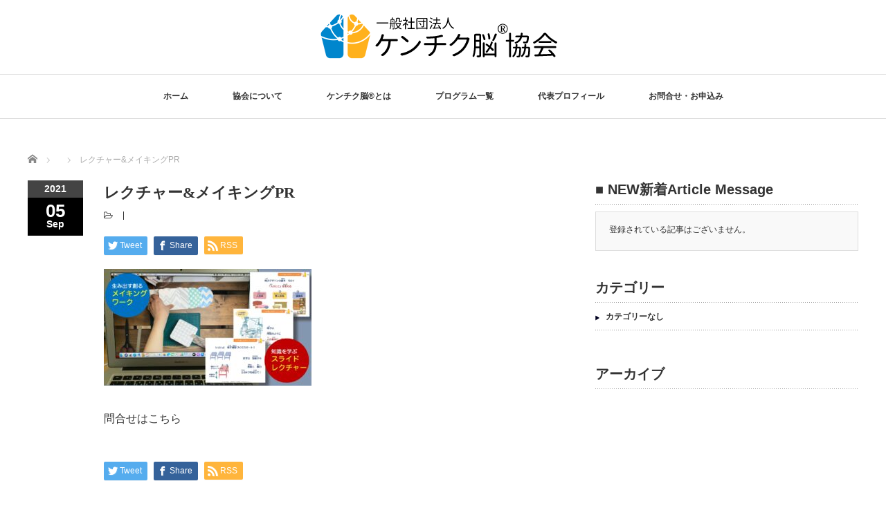

--- FILE ---
content_type: text/html; charset=UTF-8
request_url: https://kenchikunou.com/%E3%83%AC%E3%82%AF%E3%83%81%E3%83%A3%E3%83%BC%E3%83%A1%E3%82%A4%E3%82%AD%E3%83%B3%E3%82%AF%E3%82%99pr/
body_size: 8266
content:

	 <!DOCTYPE html PUBLIC "-//W3C//DTD XHTML 1.1//EN" "http://www.w3.org/TR/xhtml11/DTD/xhtml11.dtd">
<!--[if lt IE 9]><html xmlns="http://www.w3.org/1999/xhtml" class="ie"><![endif]-->
<!--[if (gt IE 9)|!(IE)]><!--><html xmlns="http://www.w3.org/1999/xhtml"><!--<![endif]-->
<head profile="http://gmpg.org/xfn/11">
<meta http-equiv="Content-Type" content="text/html; charset=UTF-8" />
<meta http-equiv="X-UA-Compatible" content="IE=edge,chrome=1" />
<meta name="viewport" content="width=device-width" />

<meta name="description" content="..." />

<link rel="alternate" type="application/rss+xml" title="一般社団法人ケンチク脳Ⓡ協会 RSS Feed" href="https://kenchikunou.com/feed/" />
<link rel="alternate" type="application/atom+xml" title="一般社団法人ケンチク脳Ⓡ協会 Atom Feed" href="https://kenchikunou.com/feed/atom/" />
<link rel="pingback" href="https://kenchikunou.com/wp/xmlrpc.php" />


		<!-- All in One SEO 4.8.5 - aioseo.com -->
		<title>レクチャー&amp;メイキングPR | 一般社団法人ケンチク脳Ⓡ協会</title>
	<meta name="robots" content="max-image-preview:large" />
	<meta name="author" content="kenchikunou.kyoukai"/>
	<link rel="canonical" href="https://kenchikunou.com/%e3%83%ac%e3%82%af%e3%83%81%e3%83%a3%e3%83%bc%e3%83%a1%e3%82%a4%e3%82%ad%e3%83%b3%e3%82%af%e3%82%99pr/" />
	<meta name="generator" content="All in One SEO (AIOSEO) 4.8.5" />
		<meta property="og:locale" content="ja_JP" />
		<meta property="og:site_name" content="一般社団法人ケンチク脳Ⓡ協会 | 〜「豊かに想像し  確かに創造する」「より深く思考し  速やかに施行する」・・・未来を構築する人材輩出のお手伝い〜" />
		<meta property="og:type" content="article" />
		<meta property="og:title" content="レクチャー&amp;メイキングPR | 一般社団法人ケンチク脳Ⓡ協会" />
		<meta property="og:url" content="https://kenchikunou.com/%e3%83%ac%e3%82%af%e3%83%81%e3%83%a3%e3%83%bc%e3%83%a1%e3%82%a4%e3%82%ad%e3%83%b3%e3%82%af%e3%82%99pr/" />
		<meta property="article:published_time" content="2021-09-04T23:58:46+00:00" />
		<meta property="article:modified_time" content="2021-09-04T23:58:46+00:00" />
		<meta name="twitter:card" content="summary" />
		<meta name="twitter:title" content="レクチャー&amp;メイキングPR | 一般社団法人ケンチク脳Ⓡ協会" />
		<script type="application/ld+json" class="aioseo-schema">
			{"@context":"https:\/\/schema.org","@graph":[{"@type":"BreadcrumbList","@id":"https:\/\/kenchikunou.com\/%e3%83%ac%e3%82%af%e3%83%81%e3%83%a3%e3%83%bc%e3%83%a1%e3%82%a4%e3%82%ad%e3%83%b3%e3%82%af%e3%82%99pr\/#breadcrumblist","itemListElement":[{"@type":"ListItem","@id":"https:\/\/kenchikunou.com#listItem","position":1,"name":"\u30db\u30fc\u30e0","item":"https:\/\/kenchikunou.com","nextItem":{"@type":"ListItem","@id":"https:\/\/kenchikunou.com\/%e3%83%ac%e3%82%af%e3%83%81%e3%83%a3%e3%83%bc%e3%83%a1%e3%82%a4%e3%82%ad%e3%83%b3%e3%82%af%e3%82%99pr\/#listItem","name":"\u30ec\u30af\u30c1\u30e3\u30fc&#038;\u30e1\u30a4\u30ad\u30f3\u30af\u3099PR"}},{"@type":"ListItem","@id":"https:\/\/kenchikunou.com\/%e3%83%ac%e3%82%af%e3%83%81%e3%83%a3%e3%83%bc%e3%83%a1%e3%82%a4%e3%82%ad%e3%83%b3%e3%82%af%e3%82%99pr\/#listItem","position":2,"name":"\u30ec\u30af\u30c1\u30e3\u30fc&#038;\u30e1\u30a4\u30ad\u30f3\u30af\u3099PR","previousItem":{"@type":"ListItem","@id":"https:\/\/kenchikunou.com#listItem","name":"\u30db\u30fc\u30e0"}}]},{"@type":"ItemPage","@id":"https:\/\/kenchikunou.com\/%e3%83%ac%e3%82%af%e3%83%81%e3%83%a3%e3%83%bc%e3%83%a1%e3%82%a4%e3%82%ad%e3%83%b3%e3%82%af%e3%82%99pr\/#itempage","url":"https:\/\/kenchikunou.com\/%e3%83%ac%e3%82%af%e3%83%81%e3%83%a3%e3%83%bc%e3%83%a1%e3%82%a4%e3%82%ad%e3%83%b3%e3%82%af%e3%82%99pr\/","name":"\u30ec\u30af\u30c1\u30e3\u30fc&\u30e1\u30a4\u30ad\u30f3\u30af\u3099PR | \u4e00\u822c\u793e\u56e3\u6cd5\u4eba\u30b1\u30f3\u30c1\u30af\u8133\u24c7\u5354\u4f1a","inLanguage":"ja","isPartOf":{"@id":"https:\/\/kenchikunou.com\/#website"},"breadcrumb":{"@id":"https:\/\/kenchikunou.com\/%e3%83%ac%e3%82%af%e3%83%81%e3%83%a3%e3%83%bc%e3%83%a1%e3%82%a4%e3%82%ad%e3%83%b3%e3%82%af%e3%82%99pr\/#breadcrumblist"},"author":{"@id":"https:\/\/kenchikunou.com\/author\/kenchikunou-kyoukai\/#author"},"creator":{"@id":"https:\/\/kenchikunou.com\/author\/kenchikunou-kyoukai\/#author"},"datePublished":"2021-09-05T08:58:46+09:00","dateModified":"2021-09-05T08:58:46+09:00"},{"@type":"Organization","@id":"https:\/\/kenchikunou.com\/#organization","name":"\u4e00\u822c\u793e\u56e3\u6cd5\u4eba\u30b1\u30f3\u30c1\u30af\u8133\u24c7\u5354\u4f1a","description":"\u301c\u300c\u8c4a\u304b\u306b\u60f3\u50cf\u3057  \u78ba\u304b\u306b\u5275\u9020\u3059\u308b\u300d\u300c\u3088\u308a\u6df1\u304f\u601d\u8003\u3057  \u901f\u3084\u304b\u306b\u65bd\u884c\u3059\u308b\u300d\u30fb\u30fb\u30fb\u672a\u6765\u3092\u69cb\u7bc9\u3059\u308b\u4eba\u6750\u8f29\u51fa\u306e\u304a\u624b\u4f1d\u3044\u301c","url":"https:\/\/kenchikunou.com\/"},{"@type":"Person","@id":"https:\/\/kenchikunou.com\/author\/kenchikunou-kyoukai\/#author","url":"https:\/\/kenchikunou.com\/author\/kenchikunou-kyoukai\/","name":"kenchikunou.kyoukai","image":{"@type":"ImageObject","@id":"https:\/\/kenchikunou.com\/%e3%83%ac%e3%82%af%e3%83%81%e3%83%a3%e3%83%bc%e3%83%a1%e3%82%a4%e3%82%ad%e3%83%b3%e3%82%af%e3%82%99pr\/#authorImage","url":"https:\/\/secure.gravatar.com\/avatar\/45444ca6b22000428c7cddf12d1c7983?s=96&d=mm&r=g","width":96,"height":96,"caption":"kenchikunou.kyoukai"}},{"@type":"WebSite","@id":"https:\/\/kenchikunou.com\/#website","url":"https:\/\/kenchikunou.com\/","name":"\u4e00\u822c\u793e\u56e3\u6cd5\u4eba\u30b1\u30f3\u30c1\u30af\u8133\u24c7\u5354\u4f1a","description":"\u301c\u300c\u8c4a\u304b\u306b\u60f3\u50cf\u3057  \u78ba\u304b\u306b\u5275\u9020\u3059\u308b\u300d\u300c\u3088\u308a\u6df1\u304f\u601d\u8003\u3057  \u901f\u3084\u304b\u306b\u65bd\u884c\u3059\u308b\u300d\u30fb\u30fb\u30fb\u672a\u6765\u3092\u69cb\u7bc9\u3059\u308b\u4eba\u6750\u8f29\u51fa\u306e\u304a\u624b\u4f1d\u3044\u301c","inLanguage":"ja","publisher":{"@id":"https:\/\/kenchikunou.com\/#organization"}}]}
		</script>
		<!-- All in One SEO -->

<link rel='dns-prefetch' href='//s.w.org' />
		<script type="text/javascript">
			window._wpemojiSettings = {"baseUrl":"https:\/\/s.w.org\/images\/core\/emoji\/13.1.0\/72x72\/","ext":".png","svgUrl":"https:\/\/s.w.org\/images\/core\/emoji\/13.1.0\/svg\/","svgExt":".svg","source":{"concatemoji":"https:\/\/kenchikunou.com\/wp\/wp-includes\/js\/wp-emoji-release.min.js?ver=5.8.12"}};
			!function(e,a,t){var n,r,o,i=a.createElement("canvas"),p=i.getContext&&i.getContext("2d");function s(e,t){var a=String.fromCharCode;p.clearRect(0,0,i.width,i.height),p.fillText(a.apply(this,e),0,0);e=i.toDataURL();return p.clearRect(0,0,i.width,i.height),p.fillText(a.apply(this,t),0,0),e===i.toDataURL()}function c(e){var t=a.createElement("script");t.src=e,t.defer=t.type="text/javascript",a.getElementsByTagName("head")[0].appendChild(t)}for(o=Array("flag","emoji"),t.supports={everything:!0,everythingExceptFlag:!0},r=0;r<o.length;r++)t.supports[o[r]]=function(e){if(!p||!p.fillText)return!1;switch(p.textBaseline="top",p.font="600 32px Arial",e){case"flag":return s([127987,65039,8205,9895,65039],[127987,65039,8203,9895,65039])?!1:!s([55356,56826,55356,56819],[55356,56826,8203,55356,56819])&&!s([55356,57332,56128,56423,56128,56418,56128,56421,56128,56430,56128,56423,56128,56447],[55356,57332,8203,56128,56423,8203,56128,56418,8203,56128,56421,8203,56128,56430,8203,56128,56423,8203,56128,56447]);case"emoji":return!s([10084,65039,8205,55357,56613],[10084,65039,8203,55357,56613])}return!1}(o[r]),t.supports.everything=t.supports.everything&&t.supports[o[r]],"flag"!==o[r]&&(t.supports.everythingExceptFlag=t.supports.everythingExceptFlag&&t.supports[o[r]]);t.supports.everythingExceptFlag=t.supports.everythingExceptFlag&&!t.supports.flag,t.DOMReady=!1,t.readyCallback=function(){t.DOMReady=!0},t.supports.everything||(n=function(){t.readyCallback()},a.addEventListener?(a.addEventListener("DOMContentLoaded",n,!1),e.addEventListener("load",n,!1)):(e.attachEvent("onload",n),a.attachEvent("onreadystatechange",function(){"complete"===a.readyState&&t.readyCallback()})),(n=t.source||{}).concatemoji?c(n.concatemoji):n.wpemoji&&n.twemoji&&(c(n.twemoji),c(n.wpemoji)))}(window,document,window._wpemojiSettings);
		</script>
		<style type="text/css">
img.wp-smiley,
img.emoji {
	display: inline !important;
	border: none !important;
	box-shadow: none !important;
	height: 1em !important;
	width: 1em !important;
	margin: 0 .07em !important;
	vertical-align: -0.1em !important;
	background: none !important;
	padding: 0 !important;
}
</style>
	<link rel='stylesheet' id='vkExUnit_common_style-css'  href='https://kenchikunou.com/wp/wp-content/plugins/vk-all-in-one-expansion-unit/assets/css/vkExUnit_style.css?ver=9.72.0.0' type='text/css' media='all' />
<style id='vkExUnit_common_style-inline-css' type='text/css'>
:root {--ver_page_top_button_url:url(https://kenchikunou.com/wp/wp-content/plugins/vk-all-in-one-expansion-unit/assets/images/to-top-btn-icon.svg);}@font-face {font-weight: normal;font-style: normal;font-family: "vk_sns";src: url("https://kenchikunou.com/wp/wp-content/plugins/vk-all-in-one-expansion-unit/inc/sns/icons/fonts/vk_sns.eot?-bq20cj");src: url("https://kenchikunou.com/wp/wp-content/plugins/vk-all-in-one-expansion-unit/inc/sns/icons/fonts/vk_sns.eot?#iefix-bq20cj") format("embedded-opentype"),url("https://kenchikunou.com/wp/wp-content/plugins/vk-all-in-one-expansion-unit/inc/sns/icons/fonts/vk_sns.woff?-bq20cj") format("woff"),url("https://kenchikunou.com/wp/wp-content/plugins/vk-all-in-one-expansion-unit/inc/sns/icons/fonts/vk_sns.ttf?-bq20cj") format("truetype"),url("https://kenchikunou.com/wp/wp-content/plugins/vk-all-in-one-expansion-unit/inc/sns/icons/fonts/vk_sns.svg?-bq20cj#vk_sns") format("svg");}
</style>
<link rel='stylesheet' id='wp-block-library-css'  href='https://kenchikunou.com/wp/wp-includes/css/dist/block-library/style.min.css?ver=5.8.12' type='text/css' media='all' />
<link rel='stylesheet' id='contact-form-7-css'  href='https://kenchikunou.com/wp/wp-content/plugins/contact-form-7/includes/css/styles.css?ver=5.5.6' type='text/css' media='all' />
<script type='text/javascript' src='https://kenchikunou.com/wp/wp-includes/js/jquery/jquery.min.js?ver=3.6.0' id='jquery-core-js'></script>
<script type='text/javascript' src='https://kenchikunou.com/wp/wp-includes/js/jquery/jquery-migrate.min.js?ver=3.3.2' id='jquery-migrate-js'></script>
<link rel="https://api.w.org/" href="https://kenchikunou.com/wp-json/" /><link rel="alternate" type="application/json" href="https://kenchikunou.com/wp-json/wp/v2/media/863" /><link rel='shortlink' href='https://kenchikunou.com/?p=863' />
<link rel="alternate" type="application/json+oembed" href="https://kenchikunou.com/wp-json/oembed/1.0/embed?url=https%3A%2F%2Fkenchikunou.com%2F%25e3%2583%25ac%25e3%2582%25af%25e3%2583%2581%25e3%2583%25a3%25e3%2583%25bc%25e3%2583%25a1%25e3%2582%25a4%25e3%2582%25ad%25e3%2583%25b3%25e3%2582%25af%25e3%2582%2599pr%2F" />
<link rel="alternate" type="text/xml+oembed" href="https://kenchikunou.com/wp-json/oembed/1.0/embed?url=https%3A%2F%2Fkenchikunou.com%2F%25e3%2583%25ac%25e3%2582%25af%25e3%2583%2581%25e3%2583%25a3%25e3%2583%25bc%25e3%2583%25a1%25e3%2582%25a4%25e3%2582%25ad%25e3%2583%25b3%25e3%2582%25af%25e3%2582%2599pr%2F&#038;format=xml" />
<!-- Facebook Pixel Code -->
<script>
  !function(f,b,e,v,n,t,s)
  {if(f.fbq)return;n=f.fbq=function(){n.callMethod?
  n.callMethod.apply(n,arguments):n.queue.push(arguments)};
  if(!f._fbq)f._fbq=n;n.push=n;n.loaded=!0;n.version='2.0';
  n.queue=[];t=b.createElement(e);t.async=!0;
  t.src=v;s=b.getElementsByTagName(e)[0];
  s.parentNode.insertBefore(t,s)}(window, document,'script',
  'https://connect.facebook.net/en_US/fbevents.js');
  fbq('init', '1699205640272591');
  fbq('track', 'PageView');
</script>
<noscript><img height="1" width="1" style="display:none"
  src="https://www.facebook.com/tr?id=1699205640272591&ev=PageView&noscript=1"
/></noscript>
<!-- End Facebook Pixel Code --><link rel="icon" href="https://kenchikunou.com/wp/wp-content/uploads/cropped-4a6cafe4cad53d700d876a2bbbd46126-1-1-32x32.jpg" sizes="32x32" />
<link rel="icon" href="https://kenchikunou.com/wp/wp-content/uploads/cropped-4a6cafe4cad53d700d876a2bbbd46126-1-1-192x192.jpg" sizes="192x192" />
<link rel="apple-touch-icon" href="https://kenchikunou.com/wp/wp-content/uploads/cropped-4a6cafe4cad53d700d876a2bbbd46126-1-1-180x180.jpg" />
<meta name="msapplication-TileImage" content="https://kenchikunou.com/wp/wp-content/uploads/cropped-4a6cafe4cad53d700d876a2bbbd46126-1-1-270x270.jpg" />
		<style type="text/css" id="wp-custom-css">
			#header{
	border-top:0px !important;
}
.post_comment,.post_author{
	display:none !important;
}
#maincopy p{
	font-size:110% !important;
}		</style>
		
<link rel="stylesheet" href="//maxcdn.bootstrapcdn.com/font-awesome/4.3.0/css/font-awesome.min.css">
<link rel="stylesheet" href="https://kenchikunou.com/wp/wp-content/themes/luxe_tcd022/style.css?ver=4.1.1" type="text/css" />
<link rel="stylesheet" href="https://kenchikunou.com/wp/wp-content/themes/luxe_tcd022/comment-style.css?ver=4.1.1" type="text/css" />

<link rel="stylesheet" media="screen and (min-width:1201px)" href="https://kenchikunou.com/wp/wp-content/themes/luxe_tcd022/style_pc.css?ver=4.1.1" type="text/css" />
<link rel="stylesheet" media="screen and (max-width:1200px)" href="https://kenchikunou.com/wp/wp-content/themes/luxe_tcd022/style_sp.css?ver=4.1.1" type="text/css" />
<link rel="stylesheet" media="screen and (max-width:1200px)" href="https://kenchikunou.com/wp/wp-content/themes/luxe_tcd022/footer-bar/footer-bar.css?ver=?ver=4.1.1">

<link rel="stylesheet" href="https://kenchikunou.com/wp/wp-content/themes/luxe_tcd022/japanese.css?ver=4.1.1" type="text/css" />

<script type="text/javascript" src="https://kenchikunou.com/wp/wp-content/themes/luxe_tcd022/js/jscript.js?ver=4.1.1"></script>
<script type="text/javascript" src="https://kenchikunou.com/wp/wp-content/themes/luxe_tcd022/js/scroll.js?ver=4.1.1"></script>
<script type="text/javascript" src="https://kenchikunou.com/wp/wp-content/themes/luxe_tcd022/js/comment.js?ver=4.1.1"></script>
<script type="text/javascript" src="https://kenchikunou.com/wp/wp-content/themes/luxe_tcd022/js/rollover.js?ver=4.1.1"></script>
<!--[if lt IE 9]>
<link id="stylesheet" rel="stylesheet" href="https://kenchikunou.com/wp/wp-content/themes/luxe_tcd022/style_pc.css?ver=4.1.1" type="text/css" />
<script type="text/javascript" src="https://kenchikunou.com/wp/wp-content/themes/luxe_tcd022/js/ie.js?ver=4.1.1"></script>
<link rel="stylesheet" href="https://kenchikunou.com/wp/wp-content/themes/luxe_tcd022/ie.css" type="text/css" />
<![endif]-->

<!--[if IE 7]>
<link rel="stylesheet" href="https://kenchikunou.com/wp/wp-content/themes/luxe_tcd022/ie7.css" type="text/css" />
<![endif]-->


<!-- carousel -->
<script type="text/javascript" src="https://kenchikunou.com/wp/wp-content/themes/luxe_tcd022/js/slick.min.js"></script>
<link rel="stylesheet" type="text/css" href="https://kenchikunou.com/wp/wp-content/themes/luxe_tcd022/js/slick.css"/>
<script type="text/javascript" charset="utf-8">
	jQuery(window).load(function() {
		jQuery('.carousel').slick({
			arrows: true,
			dots: false,
			infinite: true,
			slidesToShow: 6,
			slidesToScroll: 1,
			autoplay: true,
			autoplaySpeed: 3000,

		});
	});
</script>
<!-- /carousel -->


<style type="text/css">
body { font-size:16px; }
a {color: #333333;}
a:hover {color: #57BDCC;}
#global_menu ul ul li a{background:#333333;}
#global_menu ul ul li a:hover{background:#57BDCC;}
#return_top{background-color:#333333;}
#return_top:hover{background-color:#57BDCC;}
.google_search input:hover#search_button, .google_search #searchsubmit:hover { background-color:#57BDCC; }
.widget_search #search-btn input:hover, .widget_search #searchsubmit:hover { background-color:#57BDCC; }

#submit_comment:hover {
	background:#333333;
}

@media screen and (max-width:1200px){
  #header{ border: none; }
  .slick-next, .slick-prev{ display: none !important; }
  #footer_social_link{ position: absolute; bottom: 9px; right: 60px; }
  #footer_social_link li{ background: #bbb; border-radius: 100%; margin-right: 5px; }
  #footer_social_link li:before{ top: 7px !important; left: 7px !important; }
}



a:hover img{
	opacity:0.5;
}


#header{
	position: fixed;
	z-index: 9999999;
	background: #fff;
	border-top: solid 5px #000;
}

@media screen and (min-width:1201px){
  #contents{
  	padding-top: 222px;
  }
}

@media screen and (max-width:1200px){
  #contents{
  	padding-top: 60px;
  }
}

#wrapper{
	border-top: none;
}


</style>

</head>

<body class="attachment attachment-template-default single single-attachment postid-863 attachmentid-863 attachment-jpeg">

<div id="wrapper">
	<!-- header -->
	<div id="header" class="clearfix">
		<div id="logo-area">
			<!-- logo -->
   <div id='logo_image'>
<h1 id="logo" style="top:20px; left:423px;"><a href=" https://kenchikunou.com/" title="一般社団法人ケンチク脳Ⓡ協会" data-label="一般社団法人ケンチク脳Ⓡ協会"><img src="https://kenchikunou.com/wp/wp-content/uploads/tcd-w/logo.png?1768564096" alt="一般社団法人ケンチク脳Ⓡ協会" title="一般社団法人ケンチク脳Ⓡ協会" /></a></h1>
</div>

		</div>
   <a href="#" class="menu_button"></a>
		<!-- global menu -->
		<div id="global_menu" class="clearfix">
	<ul id="menu-%e3%82%b0%e3%83%ad%e3%83%bc%e3%83%90%e3%83%ab%e3%83%a1%e3%83%8b%e3%83%a5%e3%83%bc" class="menu"><li id="menu-item-25" class="menu-item menu-item-type-post_type menu-item-object-page menu-item-home menu-item-25"><a href="https://kenchikunou.com/">ホーム</a></li>
<li id="menu-item-17" class="menu-item menu-item-type-post_type menu-item-object-page menu-item-17"><a href="https://kenchikunou.com/aboutus/">協会について</a></li>
<li id="menu-item-3136" class="menu-item menu-item-type-post_type menu-item-object-page menu-item-3136"><a href="https://kenchikunou.com/about-kenchikunou/">ケンチク脳®&#xfe0f;とは</a></li>
<li id="menu-item-138" class="menu-item menu-item-type-post_type menu-item-object-page menu-item-has-children menu-item-138"><a href="https://kenchikunou.com/program/">プログラム一覧</a>
<ul class="sub-menu">
	<li id="menu-item-141" class="menu-item menu-item-type-post_type menu-item-object-page menu-item-141"><a href="https://kenchikunou.com/program/school/">建築アートデザインスクール</a></li>
	<li id="menu-item-140" class="menu-item menu-item-type-post_type menu-item-object-page menu-item-140"><a href="https://kenchikunou.com/program/personal/">パーソナル個人プログラム</a></li>
	<li id="menu-item-139" class="menu-item menu-item-type-post_type menu-item-object-page menu-item-139"><a href="https://kenchikunou.com/program/company/">法人組織プログラム</a></li>
</ul>
</li>
<li id="menu-item-18" class="menu-item menu-item-type-post_type menu-item-object-page menu-item-18"><a href="https://kenchikunou.com/profile/">代表プロフィール</a></li>
<li id="menu-item-16" class="menu-item menu-item-type-post_type menu-item-object-page menu-item-16"><a href="https://kenchikunou.com/?page_id=10">お問合せ・お申込み</a></li>
</ul>		</div>
		<!-- /global menu -->

	</div>
	<!-- /header -->


	<div id="contents" class="clearfix">
		
<ul id="bread_crumb" class="clearfix">
 <li itemscope="itemscope" itemtype="http://data-vocabulary.org/Breadcrumb" class="home"><a itemprop="url" href="https://kenchikunou.com/"><span itemprop="title">Home</span></a></li>

 <li itemscope="itemscope" itemtype="http://data-vocabulary.org/Breadcrumb">
   </li>
 <li class="last">レクチャー&#038;メイキングPR</li>

</ul>
		<!-- main contents -->
		<div id="mainColumn">
						<div class="post clearfix">
								<div class="post_date">
					<div class="post_date_year">2021</div>
					<div class="post_date_month"><span>05</span>Sep</div>
				</div>
								<div class="post_info">
					<h2 class="post_title">レクチャー&#038;メイキングPR</h2>
					<ul class="meta clearfix">
						<li class="post_category"><i class="fa fa-folder-open-o"></i></li>											    <li class="post_comment"><i class="fa fa-comment-o"></i><span><span class="screen-reader-text">レクチャー&#038;メイキングPR は</span>コメントを受け付けていません</span></li>					    <li class="post_author"><i class="fa fa-pencil-square-o"></i><a href="https://kenchikunou.com/author/kenchikunou-kyoukai/" title="kenchikunou.kyoukai の投稿" rel="author">kenchikunou.kyoukai</a></li>					</ul>

					
					<!-- sns button top -->
										<div class="clearfix">
<!--Type1-->

<div id="share_top1">

 

<div class="sns">
<ul class="type1 clearfix">
<!--Twitterボタン-->
<li class="twitter">
<a href="http://twitter.com/share?text=%E3%83%AC%E3%82%AF%E3%83%81%E3%83%A3%E3%83%BC%26%23038%3B%E3%83%A1%E3%82%A4%E3%82%AD%E3%83%B3%E3%82%AF%E3%82%99PR&url=https%3A%2F%2Fkenchikunou.com%2F%25e3%2583%25ac%25e3%2582%25af%25e3%2583%2581%25e3%2583%25a3%25e3%2583%25bc%25e3%2583%25a1%25e3%2582%25a4%25e3%2582%25ad%25e3%2583%25b3%25e3%2582%25af%25e3%2582%2599pr%2F&via=&tw_p=tweetbutton&related=" onclick="javascript:window.open(this.href, '', 'menubar=no,toolbar=no,resizable=yes,scrollbars=yes,height=400,width=600');return false;"><i class="icon-twitter"></i><span class="ttl">Tweet</span><span class="share-count"></span></a></li>

<!--Facebookボタン-->
<li class="facebook">
<a href="//www.facebook.com/sharer/sharer.php?u=https://kenchikunou.com/%e3%83%ac%e3%82%af%e3%83%81%e3%83%a3%e3%83%bc%e3%83%a1%e3%82%a4%e3%82%ad%e3%83%b3%e3%82%af%e3%82%99pr/&amp;t=%E3%83%AC%E3%82%AF%E3%83%81%E3%83%A3%E3%83%BC%26%23038%3B%E3%83%A1%E3%82%A4%E3%82%AD%E3%83%B3%E3%82%AF%E3%82%99PR" class="facebook-btn-icon-link" target="blank" rel="nofollow"><i class="icon-facebook"></i><span class="ttl">Share</span><span class="share-count"></span></a></li>




<!--RSSボタン-->
<li class="rss">
<a href="https://kenchikunou.com/feed/" target="blank"><i class="icon-rss"></i><span class="ttl">RSS</span></a></li>



</ul>
</div>

</div>


<!--Type2-->

<!--Type3-->

<!--Type4-->

<!--Type5-->
</div>
										<!-- /sns button top -->
										<div class="post_content">

						<p class="attachment"><a href='https://kenchikunou.com/wp/wp-content/uploads/398e53b67f6aaf41807b43a4c16c4541.jpg'><img width="300" height="169" src="https://kenchikunou.com/wp/wp-content/uploads/398e53b67f6aaf41807b43a4c16c4541-300x169.jpg" class="attachment-medium size-medium" alt="" loading="lazy" srcset="https://kenchikunou.com/wp/wp-content/uploads/398e53b67f6aaf41807b43a4c16c4541-300x169.jpg 300w, https://kenchikunou.com/wp/wp-content/uploads/398e53b67f6aaf41807b43a4c16c4541-1024x576.jpg 1024w, https://kenchikunou.com/wp/wp-content/uploads/398e53b67f6aaf41807b43a4c16c4541-768x432.jpg 768w, https://kenchikunou.com/wp/wp-content/uploads/398e53b67f6aaf41807b43a4c16c4541.jpg 1180w" sizes="(max-width: 300px) 100vw, 300px" /></a></p>
<p>問合せはこちら</p>											</div>
					<!-- sns button bottom -->
										<div class="clearfix mb10">
<!--Type1-->

<div id="share_top1">

 

<div class="sns">
<ul class="type1 clearfix">
<!--Twitterボタン-->
<li class="twitter">
<a href="http://twitter.com/share?text=%E3%83%AC%E3%82%AF%E3%83%81%E3%83%A3%E3%83%BC%26%23038%3B%E3%83%A1%E3%82%A4%E3%82%AD%E3%83%B3%E3%82%AF%E3%82%99PR&url=https%3A%2F%2Fkenchikunou.com%2F%25e3%2583%25ac%25e3%2582%25af%25e3%2583%2581%25e3%2583%25a3%25e3%2583%25bc%25e3%2583%25a1%25e3%2582%25a4%25e3%2582%25ad%25e3%2583%25b3%25e3%2582%25af%25e3%2582%2599pr%2F&via=&tw_p=tweetbutton&related=" onclick="javascript:window.open(this.href, '', 'menubar=no,toolbar=no,resizable=yes,scrollbars=yes,height=400,width=600');return false;"><i class="icon-twitter"></i><span class="ttl">Tweet</span><span class="share-count"></span></a></li>

<!--Facebookボタン-->
<li class="facebook">
<a href="//www.facebook.com/sharer/sharer.php?u=https://kenchikunou.com/%e3%83%ac%e3%82%af%e3%83%81%e3%83%a3%e3%83%bc%e3%83%a1%e3%82%a4%e3%82%ad%e3%83%b3%e3%82%af%e3%82%99pr/&amp;t=%E3%83%AC%E3%82%AF%E3%83%81%E3%83%A3%E3%83%BC%26%23038%3B%E3%83%A1%E3%82%A4%E3%82%AD%E3%83%B3%E3%82%AF%E3%82%99PR" class="facebook-btn-icon-link" target="blank" rel="nofollow"><i class="icon-facebook"></i><span class="ttl">Share</span><span class="share-count"></span></a></li>




<!--RSSボタン-->
<li class="rss">
<a href="https://kenchikunou.com/feed/" target="blank"><i class="icon-rss"></i><span class="ttl">RSS</span></a></li>



</ul>
</div>

</div>


<!--Type2-->

<!--Type3-->

<!--Type4-->

<!--Type5-->
</div>
										<!-- /sns button bottom -->
										<div id="previous_next_post">
												<p id="previous_post"><a href="https://kenchikunou.com/%e3%83%ac%e3%82%af%e3%83%81%e3%83%a3%e3%83%bc%e3%83%a1%e3%82%a4%e3%82%ad%e3%83%b3%e3%82%af%e3%82%99pr/" rel="prev">レクチャー&#038;メイキングPR</a></p>
						<p id="next_post"></p>
											</div>
									</div>
			</div>
			
			<!-- recommend -->
			<!-- /recommend -->




  <div id="comments">

 


 
 <div class="comment_closed" id="respond">
  コメントは利用できません。 </div>

 </div><!-- #comment end -->
		</div>
		<!-- /main contents -->

		<!-- sideColumn -->

		<div id="sideColumn">
			
<div class="side_widget clearfix styled_post_list1_widget" id="styled_post_list1_widget-4">
<h3 class="side_headline">■ NEW新着Article Message</h3>
<ol class="styled_post_list1">
 <li class="no_post">登録されている記事はございません。</li>
</ol>
</div>
<div class="side_widget clearfix widget_categories" id="categories-3">
<h3 class="side_headline">カテゴリー</h3>

			<ul>
				<li class="cat-item-none">カテゴリーなし</li>			</ul>

			</div>
<div class="side_widget clearfix widget_archive" id="archives-3">
<h3 class="side_headline">アーカイブ</h3>

			<ul>
							</ul>

			</div>
		</div>
		<!-- /sideColumn -->
	</div>


<!-- smartphone banner -->

	<!-- footer -->
	<div id="footer-slider-wrapper" class="clearfix">
		<div id="footer-slider-wrapper-inner">
		</div>
	</div>
	<div id="footer">
		<div id="return_top"><a href="#wrapper"><span>ページ上部へ戻る</span></a></div>
		<div id="footer-inner" class="clearfix">
			<!-- logo -->
			<div id="footer_logo_area" style="top:39px; left:-7px;">
<h3 id="footer_logo">
<a href="https://kenchikunou.com/" title="一般社団法人ケンチク脳Ⓡ協会"><img src="https://kenchikunou.com/wp/wp-content/uploads/tcd-w/footer-image.png" alt="一般社団法人ケンチク脳Ⓡ協会" title="一般社団法人ケンチク脳Ⓡ協会" /></a>
</h3>
</div>

			<!-- footer menu -->
			
			
			
						<div id="footer_widget_wrapper">
									<div class="footer_widget clearfix widget_text" id="text-4">
			<div class="textwidget"><p><a href="/aboutus">・協会について</a><br />
<a href="/profile">・プロフィール</a><br />
<a href="/privacy-policy">・プライバシーポリシー</a><br />
・<a title="特定商取引法に基づく表記" href="https://kenchikunou.com/law/">特定商取引法に基づく表記</a><br />
<a href="/contact">・お問い合わせ</a></p>
</div>
		</div>
							</div>
			
		   		</div>
	</div>
	<div id="footer_copr_area" class="clearfix">
		<div id="footer_copr">
			<div id="copyright">Copyright &copy;&nbsp; <a href="https://kenchikunou.com/">一般社団法人ケンチク脳Ⓡ協会</a> All Rights Reserved.</div>
						<div id="footer_social_link">
							<ul class="social_link clearfix">
					<li class="rss"><a class="target_blank" href="https://kenchikunou.com/feed/">rss</a></li>			        			        <li class="facebook"><a href="https://www.facebook.com/kenchikunou/" target="_blank"><span>Facebook</span></a></li>			        <li class="insta"><a href="https://www.instagram.com/kodomo_kenchikunou/" target="_blank"><span>Instagram</span></a></li>			        			        			        				</ul>
						</div>
					</div>
	</div>
	<!-- /footer -->

</div>
  <!-- facebook share button code -->
 <div id="fb-root"></div>
 <script>
 (function(d, s, id) {
   var js, fjs = d.getElementsByTagName(s)[0];
   if (d.getElementById(id)) return;
   js = d.createElement(s); js.id = id;
   js.src = "//connect.facebook.net/ja_JP/sdk.js#xfbml=1&version=v2.5";
   fjs.parentNode.insertBefore(js, fjs);
 }(document, 'script', 'facebook-jssdk'));
 </script>
 <script type='text/javascript' src='https://kenchikunou.com/wp/wp-includes/js/comment-reply.min.js?ver=5.8.12' id='comment-reply-js'></script>
<script type='text/javascript' src='https://kenchikunou.com/wp/wp-includes/js/dist/vendor/regenerator-runtime.min.js?ver=0.13.7' id='regenerator-runtime-js'></script>
<script type='text/javascript' src='https://kenchikunou.com/wp/wp-includes/js/dist/vendor/wp-polyfill.min.js?ver=3.15.0' id='wp-polyfill-js'></script>
<script type='text/javascript' id='contact-form-7-js-extra'>
/* <![CDATA[ */
var wpcf7 = {"api":{"root":"https:\/\/kenchikunou.com\/wp-json\/","namespace":"contact-form-7\/v1"}};
/* ]]> */
</script>
<script type='text/javascript' src='https://kenchikunou.com/wp/wp-content/plugins/contact-form-7/includes/js/index.js?ver=5.5.6' id='contact-form-7-js'></script>
<script type='text/javascript' id='vkExUnit_master-js-js-extra'>
/* <![CDATA[ */
var vkExOpt = {"ajax_url":"https:\/\/kenchikunou.com\/wp\/wp-admin\/admin-ajax.php"};
/* ]]> */
</script>
<script type='text/javascript' src='https://kenchikunou.com/wp/wp-content/plugins/vk-all-in-one-expansion-unit/assets/js/all.min.js?ver=9.72.0.0' id='vkExUnit_master-js-js'></script>
<script type='text/javascript' src='https://kenchikunou.com/wp/wp-includes/js/wp-embed.min.js?ver=5.8.12' id='wp-embed-js'></script>
</body>
</html>

--- FILE ---
content_type: text/css
request_url: https://kenchikunou.com/wp/wp-content/themes/luxe_tcd022/comment-style.css?ver=4.1.1
body_size: 1536
content:
#comment_headline { margin:0 0 20px 0; }

#comments { margin:0; font-size:12px; }

#comment_area, #trackback_area { margin:15px 0 20px; padding:0 0 5px 0;  }
#trackback_area { display:none; }


/*  ------ comment_header ----------------------------------------------------------------------------------------------------------------------- */
#comment_header { border-bottom:1px solid #ccc; position:relative; margin:0 0 20px 0; padding:0; }

#comment_header_right { float:left; position:relative; margin:0 0 -1px 0; }
#comment_header_right li { display:inline; float:right; text-align:center; margin:0 0 0 -1px; }
#comment_header_right li a, #comment_header_right li p
 { color:#333; font-size:11px; padding:7px 0; margin:0; width:314px; text-decoration:none; display:block; border:1px solid #ccc; background:#f2f2f2; }
#comment_header_right li.comment_switch_active a, #comment_header_right li#comment_closed p
 { border-bottom:1px solid #fff; background:#fff; }
#comment_header_right li a:hover { background:#999; color:#fff; }
#comment_header_right li.comment_switch_active a:hover { background:#fff; color:#333; }

/*  ------ comment ------------------------------------------------------------------------------------------------------------------------------ */
.commentlist { list-style-type:none; margin:0; padding:0; }
.comment { border:1px solid #ccc; color:#777; margin:0 0 15px; padding:15px 20px 3px; background:#eee; }
.even_comment, .odd_comment_children { background:#fafafa; }
.odd_comment, .even_comment_children { background:#fefefe; }
.admin-comment { }

/* ----- comment-meta ----- */
.comment-meta { position:relative; margin:0; }

.comment-meta-left { float:left; width:400px; }
.avatar { float:left; margin:0 10px 0 0; border:1px solid #ccc; background:#fff; width:37px; height:37px; padding:2px; }
.comment-name-date { padding:2px 0 0 0;  }

.commentlist a, .commentlist a:visited, .comment-name { }
.commentlist a:hover {  }
a.admin-url { text-decoration:underline; }
a.guest-url { text-decoration:underline; }

.comment-name-date { margin:0; }
.comment-date { font-size:11px; color:#757676; margin:0 0 0 0; }

.comment-act { background:url(images/arrow3.gif) no-repeat left; font-size:11px; position:absolute; right:0px; padding:0 0 0 10px; margin:5px 0 0 0; }
.comment-act li { display:inline; margin:0; }
.comment-reply a, .comment-reply a:visited { border-right:1px solid #aaa; padding:0 10px 0 0; margin:0 6px 0 0; }
.comment-edit a, .comment-edit a:visited { border-left:1px solid #aaa; padding:0 0 0 10px; margin:0 0 0 6px; }

/* ----- comment-content ----- */
.comment-content { padding:0; margin:10px 0 0 0 !important; border-bottom: none !important; }
.comment-content .no_comment { /*padding-top:20px;*/ margin-top: -10px; }
* html .comment-content { padding:5px 0 0 0; }
.comment-content a, .comment-content a:visited { text-decoration:underline; }
.comment-content a:hover { }
.comment-content p { margin:0 0 10px 0; }
.comment blockquote span { margin:0 0 -1em 0; display:block; }

.comment-note { display:block; font-size:11px; margin:0 0 1em 0; color:#33a8e5; border:1px solid #94ddd4; padding:10px 15px; background:#d6f4f0; }

.comment_closed { border:1px solid #ccc; text-align:center; margin:0 0 15px; padding:15px; background:#fefefe; }

/* ----- trackback-contens ----- */
.trackback_time { font-size:11px; color:#757676; margin:0 0 7px 0px; }
.trackback_title { margin:2px 0 8px 0; margin:0 0 10px 0px; }

#trackback_url_area { }
#trackback_url_area label { display:block; margin:4px 0 10px 0; font-size:11px; }
#trackback_url_area input { border:1px solid #ccc; background:#fafafa; padding:5px; width:617px; font-size:11px; }


/* ----- comment-pager ----- */
#comment_pager { margin:0 0 10px; height:24px; }
#comment_pager a, #comment_pager span { display:inline; float:left; margin:0 10px 0 0; }
#comment_pager .current { text-decoration:underline; }



/* ---------- form area ------------------------------------------------------------------------------------------------------------------------- */
.comment_form_wrapper { border:1px solid #ccc; margin:0 0 15px; padding:15px; background:#fff; }

#cancel_comment_reply  { background:url(images/arrow3.gif) no-repeat left center; margin:0 0 1em 0; padding:0 0 0 11px; }

#comment_user_login p { padding:0 0 0 1px; margin:0; line-height:100%; }
#comment_user_login span { margin:0 0 0 40px; }

#comment_login { margin:0; padding:3px 30px 10px 30px; }
#comment_login p { margin:0; padding:12px 0 11px 36px; line-height:100%; }
#comment_login a { margin:0 0 0 20px; padding:0 0 0 20px; background:url(images/arrow3.gif) no-repeat 10px 3px; }

#guest_info { padding:0; width:100%; }
#guest_info div { margin:0 0 12px 0; text-align:left; }
#guest_info input { margin:0; padding:5px 0; border:1px solid #ccc; width:100%; background:#fff; color:#777; }
#guest_info input:focus { }
#guest_info label { display:block; margin:0 0 5px 0; padding:0 0 0 0; font-size:11px; color:#888;}
#guest_info span { color:#666; margin:0 10px 0 0; }

#comment_textarea textarea { margin:15px 0 0; width:100%; height:150px; border:1px solid #ccc;
                             background:#fff; color:#777; font-size:11px; overflow:auto; }
#comment_textarea textarea:focus { }

#submit_comment_wrapper { text-align:center; }
#submit_comment { background:#aaa; border:none;
   cursor:pointer; color:#fff; font-size:13px; width:200px; height:37px; margin:15px auto 0; display:block;
   -moz-border-radius:3px; -khtml-border-radius:3px; -webkit-border-radius:3px; border-radius:3px;
	-webkit-transition: all 0.3s ease;
	-moz-transition: all 0.3s ease;
	-o-transition: all 0.3s ease;
	transition: all  0.3s ease;
}
#submit_comment:hover {
	background:#999;
}

#input_hidden_field { display:none; }

/* ----- password protected ----- */
.password_protected { text-align:center; margin:0 0 10px 0; padding:10px 20px; color:#fff; background:#3db4b2; }
.password_protected p { font-size:12px; margin:0; }